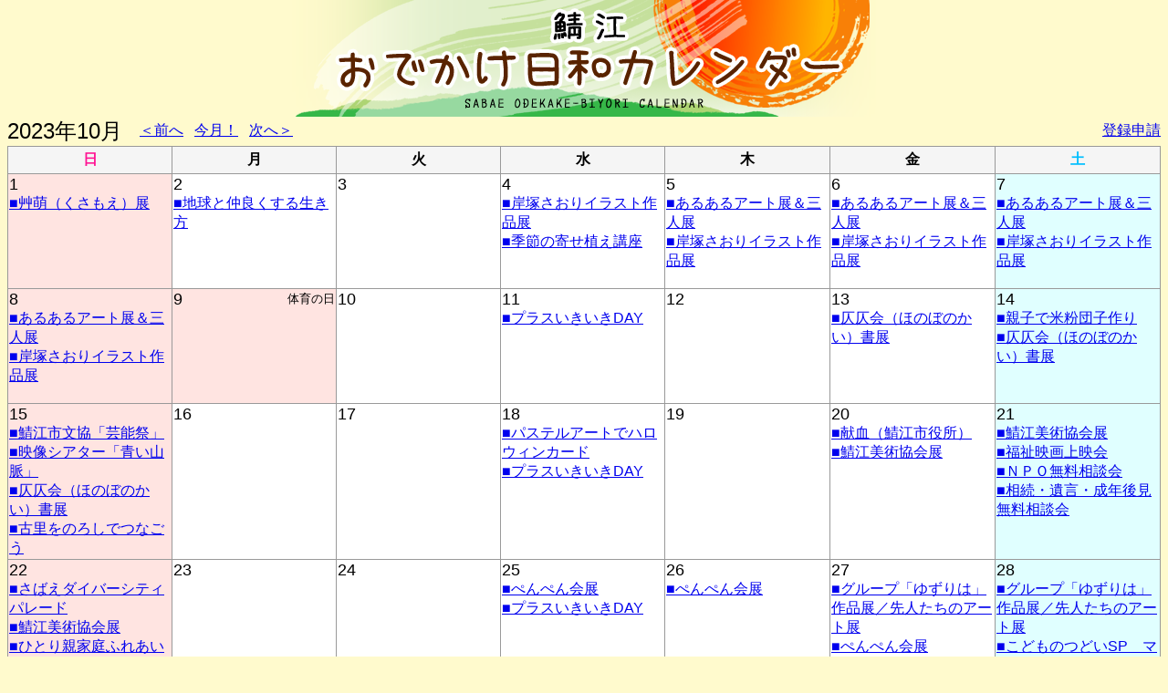

--- FILE ---
content_type: text/html; charset=EUC-JP
request_url: https://sabae-npo.org/event/index.php?year=2023&month=10
body_size: 22423
content:
<html>
<head>
<meta http-equiv="Content-Type" content="text/html; charset=EUC">
<title>鯖江 おでかけ日和カレンダー</title>
<STYLE type="text/css">
<!--
body {
  background-color:#FFFACD;
  margin-top : 0px;
  margin-bottom : 0px;
}
body,td,th,input {
  font-family:'Lucida Grande','Hiragino Kaku Gothic ProN',Meiryo, sans-serif;
}
.normaltable {
  border: thin #999999 solid;
  border-collapse: collapse;
  font-family:'Lucida Grande','Hiragino Kaku Gothic ProN',Meiryo, sans-serif;
}
.normalth {
  height:30px;
  border: thin #999999 solid;
  border-collapse: collapse;
  font-family:'Lucida Grande','Hiragino Kaku Gothic ProN',Meiryo, sans-serif;
}
.normaltd {				/* 7等分のセルの幅 */
  width: 14%;
  border: thin #999999 solid;
  border-collapse: collapse;
  font-family:'Lucida Grande','Hiragino Kaku Gothic ProN',Meiryo, sans-serif;
}
.normaltd2 {			/* 14等分のセルの幅 */
  font-size:110%;
  width: 28%;
  font-family:'Lucida Grande','Hiragino Kaku Gothic ProN',Meiryo, sans-serif;
}
.normaltd3 {			/* 7等分のセルの幅 */
  width: 14%;
  font-family:'Lucida Grande','Hiragino Kaku Gothic ProN',Meiryo, sans-serif;
}
.holidaytd {			/* 14等分のセルの幅 */
  font-size:80%;
  width: 28%;
  font-family:'Lucida Grande','Hiragino Kaku Gothic ProN',Meiryo, sans-serif;
}
-->
</STYLE>
<script type="text/javascript" language="JavaScript">
<!--HPB_SCRIPT_ROV_50
// HpbImgPreload:
//
function HpbImgPreload()
{
  var appVer=parseInt(navigator.appVersion);
  var isNC=false,isN6=false,isIE=false;
  if (document.all && appVer >= 4) isIE=true; else
    if (document.getElementById && appVer > 4) isN6=true; else
      if (document.layers && appVer >= 4) isNC=true;
  if (isNC||isN6||isIE)
  {
    if (document.images)
    {
      var imgName = HpbImgPreload.arguments[0];
      var cnt;
      swImg[imgName] = new Array;
      for (cnt = 1; cnt < HpbImgPreload.arguments.length; cnt++)
      {
        swImg[imgName][HpbImgPreload.arguments[cnt]] = new Image();
        swImg[imgName][HpbImgPreload.arguments[cnt]].src = HpbImgPreload.arguments[cnt];
      }
    }
  }
}
// HpbImgFind:
//
function HpbImgFind(doc, imgName)
{
  for (var i=0; i < doc.layers.length; i++)
  {
    var img = doc.layers[i].document.images[imgName];
    if (!img) img = HpbImgFind(doc.layers[i], imgName);
    if (img) return img;
  }
  return null;
}
// HpbImgSwap:
//
function HpbImgSwap(imgName, imgSrc)
{
  var appVer=parseInt(navigator.appVersion);
  var isNC=false,isN6=false,isIE=false;
  if (document.all && appVer >= 4) isIE=true; else
    if (document.getElementById && appVer > 4) isN6=true; else
      if (document.layers && appVer >= 4) isNC=true;
  if (isNC||isN6||isIE)
  {
    if (document.images)
    {
      var img = document.images[imgName];
      if (!img) img = HpbImgFind(document, imgName);
      if (img) img.src = imgSrc;
    }
  }
}
var swImg; swImg=new Array;
HpbImgPreload('HPB_ROLLOVER12', 'mtr/m12_1.gif', 'mtr/m12_2.gif');
HpbImgPreload('HPB_ROLLOVER11', 'mtr/m11_1.gif', 'mtr/m11_2.gif');
HpbImgPreload('HPB_ROLLOVER10', 'mtr/m10_1.gif', 'mtr/m10_2.gif');
HpbImgPreload('HPB_ROLLOVER9', 'mtr/m09_1.gif', 'mtr/m09_2.gif');
HpbImgPreload('HPB_ROLLOVER8', 'mtr/m08_1.gif', 'mtr/m08_2.gif');
HpbImgPreload('HPB_ROLLOVER7', 'mtr/m07_1.gif', 'mtr/m07_2.gif');
HpbImgPreload('HPB_ROLLOVER6', 'mtr/m06_1.gif', 'mtr/m06_2.gif');
HpbImgPreload('HPB_ROLLOVER5', 'mtr/m05_1.gif', 'mtr/m05_2.gif');
HpbImgPreload('HPB_ROLLOVER4', 'mtr/m04_1.gif', 'mtr/m04_2.gif');
HpbImgPreload('HPB_ROLLOVER3', 'mtr/m03_1.gif', 'mtr/m03_2.gif');
HpbImgPreload('HPB_ROLLOVER2', 'mtr/m02_1.gif', 'mtr/m02_2.gif');
HpbImgPreload('HPB_ROLLOVER1', 'mtr/m01_1.gif', 'mtr/m01_2.gif');
//-->
</script>
</head>
<body>

<div align="center" ><img src="pic/bgcg01.png"></div>

<table border='0' cellspacing='0' cellpadding='0' width='100%' align='center'><col width='145'><col width='60'><col width='60'><tr><td align='left'><font size='5'>2023年10月</font></td><td align='left'><a href='index.php?year=2023&month=9'>＜前へ</a></td><td align='left'><a href='index.php'>今月！</a></td><td align='left'><a href='index.php?year=2023&month=11'>次へ＞</a></td><td align='right'><a href='userRegist.php'>登録申請</a></td></tr></table><table class='normaltable' border='2' width='100%' align='center'><tr><th class='normalth' align='center' bgcolor=#F5F5F5><span style='font-size=85%'><font color='#FF1493'>日</font></span></th><th class='normalth' align='center' bgcolor=#F5F5F5><span style='font-size=85%'>月</span></th><th class='normalth' align='center' bgcolor=#F5F5F5><span style='font-size=85%'>火</span></th><th class='normalth' align='center' bgcolor=#F5F5F5><span style='font-size=85%'>水</span></th><th class='normalth' align='center' bgcolor=#F5F5F5><span style='font-size=85%'>木</span></th><th class='normalth' align='center' bgcolor=#F5F5F5><span style='font-size=85%'>金</span></th><th class='normalth' align='center' bgcolor=#F5F5F5><span style='font-size=85%'><font color='#00BFFF'>土</font></span></th></tr><tr><td class='normaltd' valign='top' bgcolor='#FFE4E1'><table border='0' cellspacing='0' cellpadding='0'><tr><td class='normaltd2' align='left'><span title=''>1</span></td><td class='holidaytd' align='right'></td></tr><tr><td class='normaltd3' colspan=2><a href='detail.php?KEY=438&YEAR=2023'>■艸萌（くさもえ）展</td></tr><tr><td colspan=2>&nbsp;</td></tr><tr><td colspan=2>&nbsp;</td></tr></table></td><td class='normaltd' valign='top' bgcolor='#FFFFFF'><table border='0' cellspacing='0' cellpadding='0'><tr><td class='normaltd2' align='left'><span title=''>2</span></td><td class='holidaytd' align='right'></td></tr><tr><td class='normaltd3' colspan=2><a href='detail.php?KEY=416&YEAR=2023'>■地球と仲良くする生き方</td></tr><tr><td colspan=2>&nbsp;</td></tr><tr><td colspan=2>&nbsp;</td></tr></table></td><td class='normaltd' valign='top' bgcolor='#FFFFFF'><table border='0' cellspacing='0' cellpadding='0'><tr><td class='normaltd2' align='left'><span title=''>3</span></td><td class='holidaytd' align='right'></td></tr><tr><td colspan=2>&nbsp;</td></tr><tr><td colspan=2>&nbsp;</td></tr><tr><td colspan=2>&nbsp;</td></tr></table></td><td class='normaltd' valign='top' bgcolor='#FFFFFF'><table border='0' cellspacing='0' cellpadding='0'><tr><td class='normaltd2' align='left'><span title=''>4</span></td><td class='holidaytd' align='right'></td></tr><tr><td class='normaltd3' colspan=2><a href='detail.php?KEY=442&YEAR=2023'>■岸塚さおりイラスト作品展</td></tr><tr><td class='normaltd3' colspan=2><a href='detail.php?KEY=427&YEAR=2023'>■季節の寄せ植え講座</td></tr><tr><td colspan=2>&nbsp;</td></tr></table></td><td class='normaltd' valign='top' bgcolor='#FFFFFF'><table border='0' cellspacing='0' cellpadding='0'><tr><td class='normaltd2' align='left'><span title=''>5</span></td><td class='holidaytd' align='right'></td></tr><tr><td class='normaltd3' colspan=2><a href='detail.php?KEY=447&YEAR=2023'>■あるあるアート展＆三人展</td></tr><tr><td class='normaltd3' colspan=2><a href='detail.php?KEY=443&YEAR=2023'>■岸塚さおりイラスト作品展</td></tr><tr><td colspan=2>&nbsp;</td></tr></table></td><td class='normaltd' valign='top' bgcolor='#FFFFFF'><table border='0' cellspacing='0' cellpadding='0'><tr><td class='normaltd2' align='left'><span title=''>6</span></td><td class='holidaytd' align='right'></td></tr><tr><td class='normaltd3' colspan=2><a href='detail.php?KEY=448&YEAR=2023'>■あるあるアート展＆三人展</td></tr><tr><td class='normaltd3' colspan=2><a href='detail.php?KEY=444&YEAR=2023'>■岸塚さおりイラスト作品展</td></tr><tr><td colspan=2>&nbsp;</td></tr></table></td><td class='normaltd' valign='top' bgcolor='#E0FFFF'><table border='0' cellspacing='0' cellpadding='0'><tr><td class='normaltd2' align='left'><span title=''>7</span></td><td class='holidaytd' align='right'></td></tr><tr><td class='normaltd3' colspan=2><a href='detail.php?KEY=449&YEAR=2023'>■あるあるアート展＆三人展</td></tr><tr><td class='normaltd3' colspan=2><a href='detail.php?KEY=445&YEAR=2023'>■岸塚さおりイラスト作品展</td></tr><tr><td colspan=2>&nbsp;</td></tr></table></td></tr>
<tr>
<td class='normaltd' valign='top' bgcolor='#FFE4E1'><table border='0' cellspacing='0' cellpadding='0'><tr><td class='normaltd2' align='left'><span title=''>8</span></td><td class='holidaytd' align='right'></td></tr><tr><td class='normaltd3' colspan=2><a href='detail.php?KEY=450&YEAR=2023'>■あるあるアート展＆三人展</td></tr><tr><td class='normaltd3' colspan=2><a href='detail.php?KEY=446&YEAR=2023'>■岸塚さおりイラスト作品展</td></tr><tr><td colspan=2>&nbsp;</td></tr></table></td><td class='normaltd' valign='top' bgcolor='#FFE4E1'><table border='0' cellspacing='0' cellpadding='0'><tr><td class='normaltd2' align='left'><span title='体育の日'>9</span></td><td class='holidaytd' align='right'>体育の日</td></tr><tr><td colspan=2>&nbsp;</td></tr><tr><td colspan=2>&nbsp;</td></tr><tr><td colspan=2>&nbsp;</td></tr></table></td><td class='normaltd' valign='top' bgcolor='#FFFFFF'><table border='0' cellspacing='0' cellpadding='0'><tr><td class='normaltd2' align='left'><span title=''>10</span></td><td class='holidaytd' align='right'></td></tr><tr><td colspan=2>&nbsp;</td></tr><tr><td colspan=2>&nbsp;</td></tr><tr><td colspan=2>&nbsp;</td></tr></table></td><td class='normaltd' valign='top' bgcolor='#FFFFFF'><table border='0' cellspacing='0' cellpadding='0'><tr><td class='normaltd2' align='left'><span title=''>11</span></td><td class='holidaytd' align='right'></td></tr><tr><td class='normaltd3' colspan=2><a href='detail.php?KEY=217&YEAR=2023'>■プラスいきいきDAY</td></tr><tr><td colspan=2>&nbsp;</td></tr><tr><td colspan=2>&nbsp;</td></tr></table></td><td class='normaltd' valign='top' bgcolor='#FFFFFF'><table border='0' cellspacing='0' cellpadding='0'><tr><td class='normaltd2' align='left'><span title=''>12</span></td><td class='holidaytd' align='right'></td></tr><tr><td colspan=2>&nbsp;</td></tr><tr><td colspan=2>&nbsp;</td></tr><tr><td colspan=2>&nbsp;</td></tr></table></td><td class='normaltd' valign='top' bgcolor='#FFFFFF'><table border='0' cellspacing='0' cellpadding='0'><tr><td class='normaltd2' align='left'><span title=''>13</span></td><td class='holidaytd' align='right'></td></tr><tr><td class='normaltd3' colspan=2><a href='detail.php?KEY=451&YEAR=2023'>■仄仄会（ほのぼのかい）書展</td></tr><tr><td colspan=2>&nbsp;</td></tr><tr><td colspan=2>&nbsp;</td></tr></table></td><td class='normaltd' valign='top' bgcolor='#E0FFFF'><table border='0' cellspacing='0' cellpadding='0'><tr><td class='normaltd2' align='left'><span title=''>14</span></td><td class='holidaytd' align='right'></td></tr><tr><td class='normaltd3' colspan=2><a href='detail.php?KEY=466&YEAR=2023'>■親子で米粉団子作り</td></tr><tr><td class='normaltd3' colspan=2><a href='detail.php?KEY=452&YEAR=2023'>■仄仄会（ほのぼのかい）書展</td></tr><tr><td colspan=2>&nbsp;</td></tr></table></td></tr>
<tr>
<td class='normaltd' valign='top' bgcolor='#FFE4E1'><table border='0' cellspacing='0' cellpadding='0'><tr><td class='normaltd2' align='left'><span title=''>15</span></td><td class='holidaytd' align='right'></td></tr><tr><td class='normaltd3' colspan=2><a href='detail.php?KEY=467&YEAR=2023'>■鯖江市文協「芸能祭」</td></tr><tr><td class='normaltd3' colspan=2><a href='detail.php?KEY=463&YEAR=2023'>■映像シアター「青い山脈」</td></tr><tr><td class='normaltd3' colspan=2><a href='detail.php?KEY=453&YEAR=2023'>■仄仄会（ほのぼのかい）書展</td></tr><tr><td class='normaltd3' colspan=2><a href='detail.php?KEY=439&YEAR=2023'>■古里をのろしでつなごう</td></tr></table></td><td class='normaltd' valign='top' bgcolor='#FFFFFF'><table border='0' cellspacing='0' cellpadding='0'><tr><td class='normaltd2' align='left'><span title=''>16</span></td><td class='holidaytd' align='right'></td></tr><tr><td colspan=2>&nbsp;</td></tr><tr><td colspan=2>&nbsp;</td></tr><tr><td colspan=2>&nbsp;</td></tr></table></td><td class='normaltd' valign='top' bgcolor='#FFFFFF'><table border='0' cellspacing='0' cellpadding='0'><tr><td class='normaltd2' align='left'><span title=''>17</span></td><td class='holidaytd' align='right'></td></tr><tr><td colspan=2>&nbsp;</td></tr><tr><td colspan=2>&nbsp;</td></tr><tr><td colspan=2>&nbsp;</td></tr></table></td><td class='normaltd' valign='top' bgcolor='#FFFFFF'><table border='0' cellspacing='0' cellpadding='0'><tr><td class='normaltd2' align='left'><span title=''>18</span></td><td class='holidaytd' align='right'></td></tr><tr><td class='normaltd3' colspan=2><a href='detail.php?KEY=465&YEAR=2023'>■パステルアートでハロウィンカード</td></tr><tr><td class='normaltd3' colspan=2><a href='detail.php?KEY=218&YEAR=2023'>■プラスいきいきDAY</td></tr><tr><td colspan=2>&nbsp;</td></tr></table></td><td class='normaltd' valign='top' bgcolor='#FFFFFF'><table border='0' cellspacing='0' cellpadding='0'><tr><td class='normaltd2' align='left'><span title=''>19</span></td><td class='holidaytd' align='right'></td></tr><tr><td colspan=2>&nbsp;</td></tr><tr><td colspan=2>&nbsp;</td></tr><tr><td colspan=2>&nbsp;</td></tr></table></td><td class='normaltd' valign='top' bgcolor='#FFFFFF'><table border='0' cellspacing='0' cellpadding='0'><tr><td class='normaltd2' align='left'><span title=''>20</span></td><td class='holidaytd' align='right'></td></tr><tr><td class='normaltd3' colspan=2><a href='detail.php?KEY=470&YEAR=2023'>■献血（鯖江市役所）</td></tr><tr><td class='normaltd3' colspan=2><a href='detail.php?KEY=454&YEAR=2023'>■鯖江美術協会展</td></tr><tr><td colspan=2>&nbsp;</td></tr></table></td><td class='normaltd' valign='top' bgcolor='#E0FFFF'><table border='0' cellspacing='0' cellpadding='0'><tr><td class='normaltd2' align='left'><span title=''>21</span></td><td class='holidaytd' align='right'></td></tr><tr><td class='normaltd3' colspan=2><a href='detail.php?KEY=455&YEAR=2023'>■鯖江美術協会展</td></tr><tr><td class='normaltd3' colspan=2><a href='detail.php?KEY=441&YEAR=2023'>■福祉映画上映会</td></tr><tr><td class='normaltd3' colspan=2><a href='detail.php?KEY=440&YEAR=2023'>■ＮＰＯ無料相談会</td></tr><tr><td class='normaltd3' colspan=2><a href='detail.php?KEY=236&YEAR=2023'>■相続・遺言・成年後見無料相談会</td></tr></table></td></tr>
<tr>
<td class='normaltd' valign='top' bgcolor='#FFE4E1'><table border='0' cellspacing='0' cellpadding='0'><tr><td class='normaltd2' align='left'><span title=''>22</span></td><td class='holidaytd' align='right'></td></tr><tr><td class='normaltd3' colspan=2><a href='detail.php?KEY=468&YEAR=2023'>■さばえダイバーシティパレード</td></tr><tr><td class='normaltd3' colspan=2><a href='detail.php?KEY=456&YEAR=2023'>■鯖江美術協会展</td></tr><tr><td class='normaltd3' colspan=2><a href='detail.php?KEY=423&YEAR=2023'>■ひとり親家庭ふれあいのつどい</td></tr></table></td><td class='normaltd' valign='top' bgcolor='#FFFFFF'><table border='0' cellspacing='0' cellpadding='0'><tr><td class='normaltd2' align='left'><span title=''>23</span></td><td class='holidaytd' align='right'></td></tr><tr><td colspan=2>&nbsp;</td></tr><tr><td colspan=2>&nbsp;</td></tr><tr><td colspan=2>&nbsp;</td></tr></table></td><td class='normaltd' valign='top' bgcolor='#FFFFFF'><table border='0' cellspacing='0' cellpadding='0'><tr><td class='normaltd2' align='left'><span title=''>24</span></td><td class='holidaytd' align='right'></td></tr><tr><td colspan=2>&nbsp;</td></tr><tr><td colspan=2>&nbsp;</td></tr><tr><td colspan=2>&nbsp;</td></tr></table></td><td class='normaltd' valign='top' bgcolor='#FFFFFF'><table border='0' cellspacing='0' cellpadding='0'><tr><td class='normaltd2' align='left'><span title=''>25</span></td><td class='holidaytd' align='right'></td></tr><tr><td class='normaltd3' colspan=2><a href='detail.php?KEY=464&YEAR=2023'>■ぺんぺん会展</td></tr><tr><td class='normaltd3' colspan=2><a href='detail.php?KEY=219&YEAR=2023'>■プラスいきいきDAY</td></tr><tr><td colspan=2>&nbsp;</td></tr></table></td><td class='normaltd' valign='top' bgcolor='#FFFFFF'><table border='0' cellspacing='0' cellpadding='0'><tr><td class='normaltd2' align='left'><span title=''>26</span></td><td class='holidaytd' align='right'></td></tr><tr><td class='normaltd3' colspan=2><a href='detail.php?KEY=458&YEAR=2023'>■ぺんぺん会展</td></tr><tr><td colspan=2>&nbsp;</td></tr><tr><td colspan=2>&nbsp;</td></tr></table></td><td class='normaltd' valign='top' bgcolor='#FFFFFF'><table border='0' cellspacing='0' cellpadding='0'><tr><td class='normaltd2' align='left'><span title=''>27</span></td><td class='holidaytd' align='right'></td></tr><tr><td class='normaltd3' colspan=2><a href='detail.php?KEY=472&YEAR=2023'>■グループ「ゆずりは」作品展／先人たちのアート展</td></tr><tr><td class='normaltd3' colspan=2><a href='detail.php?KEY=459&YEAR=2023'>■ぺんぺん会展</td></tr><tr><td colspan=2>&nbsp;</td></tr></table></td><td class='normaltd' valign='top' bgcolor='#E0FFFF'><table border='0' cellspacing='0' cellpadding='0'><tr><td class='normaltd2' align='left'><span title=''>28</span></td><td class='holidaytd' align='right'></td></tr><tr><td class='normaltd3' colspan=2><a href='detail.php?KEY=473&YEAR=2023'>■グループ「ゆずりは」作品展／先人たちのアート展</td></tr><tr><td class='normaltd3' colspan=2><a href='detail.php?KEY=462&YEAR=2023'>■こどものつどいSP　マジックショー</td></tr><tr><td class='normaltd3' colspan=2><a href='detail.php?KEY=460&YEAR=2023'>■ぺんぺん会展</td></tr><tr><td class='normaltd3' colspan=2><a href='detail.php?KEY=411&YEAR=2023'>■松堂庵呈茶サービス</td></tr></table></td></tr>
<tr>
<td class='normaltd' valign='top' bgcolor='#FFE4E1'><table border='0' cellspacing='0' cellpadding='0'><tr><td class='normaltd2' align='left'><span title=''>29</span></td><td class='holidaytd' align='right'></td></tr><tr><td class='normaltd3' colspan=2><a href='detail.php?KEY=474&YEAR=2023'>■グループ「ゆずりは」作品展／先人たちのアート展</td></tr><tr><td class='normaltd3' colspan=2><a href='detail.php?KEY=461&YEAR=2023'>■ぺんぺん会展</td></tr><tr><td class='normaltd3' colspan=2><a href='detail.php?KEY=412&YEAR=2023'>■松堂庵呈茶サービス</td></tr></table></td><td class='normaltd' valign='top' bgcolor='#FFFFFF'><table border='0' cellspacing='0' cellpadding='0'><tr><td class='normaltd2' align='left'><span title=''>30</span></td><td class='holidaytd' align='right'></td></tr><tr><td colspan=2>&nbsp;</td></tr><tr><td colspan=2>&nbsp;</td></tr><tr><td colspan=2>&nbsp;</td></tr></table></td><td class='normaltd' valign='top' bgcolor='#FFFFFF'><table border='0' cellspacing='0' cellpadding='0'><tr><td class='normaltd2' align='left'><span title=''>31</span></td><td class='holidaytd' align='right'></td></tr><tr><td colspan=2>&nbsp;</td></tr><tr><td colspan=2>&nbsp;</td></tr><tr><td colspan=2>&nbsp;</td></tr></table></td><td class='normaltd' bgcolor='#FFFFF0'>&nbsp;</td><td class='normaltd' bgcolor='#FFFFF0'>&nbsp;</td><td class='normaltd' bgcolor='#FFFFF0'>&nbsp;</td><td class='normaltd' bgcolor='#FFFFF0'>&nbsp;</td></tr></table>
<p align="center">
<a href='index.php?year=2023&month=1' id="HPB_ROLLOVER1" name="HPB_ROLLOVER1" onmouseout="HpbImgSwap('HPB_ROLLOVER1', 'mtr/m01_1.gif');" onmouseover="HpbImgSwap('HPB_ROLLOVER1', 'mtr/m01_2.gif');"><img src="mtr/m01_1.gif" width="96" height="32" border="0" name="HPB_ROLLOVER1"></a>
<a href='index.php?year=2023&month=2' id="HPB_ROLLOVER2" name="HPB_ROLLOVER2" onmouseout="HpbImgSwap('HPB_ROLLOVER2', 'mtr/m02_1.gif');" onmouseover="HpbImgSwap('HPB_ROLLOVER2', 'mtr/m02_2.gif');"><img src="mtr/m02_1.gif" width="96" height="32" border="0" name="HPB_ROLLOVER2"></a>
<a href='index.php?year=2023&month=3' id="HPB_ROLLOVER3" name="HPB_ROLLOVER3" onmouseout="HpbImgSwap('HPB_ROLLOVER3', 'mtr/m03_1.gif');" onmouseover="HpbImgSwap('HPB_ROLLOVER3', 'mtr/m03_2.gif');"><img src="mtr/m03_1.gif" width="96" height="32" border="0" name="HPB_ROLLOVER3"></a>
<a href='index.php?year=2023&month=4' id="HPB_ROLLOVER4" name="HPB_ROLLOVER4" onmouseout="HpbImgSwap('HPB_ROLLOVER4', 'mtr/m04_1.gif');" onmouseover="HpbImgSwap('HPB_ROLLOVER4', 'mtr/m04_2.gif');"><img src="mtr/m04_1.gif" width="96" height="32" border="0" name="HPB_ROLLOVER4"></a>
<a href='index.php?year=2023&month=5' id="HPB_ROLLOVER5" name="HPB_ROLLOVER5" onmouseout="HpbImgSwap('HPB_ROLLOVER5', 'mtr/m05_1.gif');" onmouseover="HpbImgSwap('HPB_ROLLOVER5', 'mtr/m05_2.gif');"><img src="mtr/m05_1.gif" width="96" height="32" border="0" name="HPB_ROLLOVER5"></a>
<a href='index.php?year=2023&month=6' id="HPB_ROLLOVER6" name="HPB_ROLLOVER6" onmouseout="HpbImgSwap('HPB_ROLLOVER6', 'mtr/m06_1.gif');" onmouseover="HpbImgSwap('HPB_ROLLOVER6', 'mtr/m06_2.gif');"><img src="mtr/m06_1.gif" width="96" height="32" border="0" name="HPB_ROLLOVER6"></a>
<br>
<a href='index.php?year=2023&month=7' id="HPB_ROLLOVER7" name="HPB_ROLLOVER7" onmouseout="HpbImgSwap('HPB_ROLLOVER7', 'mtr/m07_1.gif');" onmouseover="HpbImgSwap('HPB_ROLLOVER7', 'mtr/m07_2.gif');"><img src="mtr/m07_1.gif" width="96" height="32" border="0" name="HPB_ROLLOVER7"></a>
<a href='index.php?year=2023&month=8' id="HPB_ROLLOVER8" name="HPB_ROLLOVER8" onmouseout="HpbImgSwap('HPB_ROLLOVER8', 'mtr/m08_1.gif');" onmouseover="HpbImgSwap('HPB_ROLLOVER8', 'mtr/m08_2.gif');"><img src="mtr/m08_1.gif" width="96" height="32" border="0" name="HPB_ROLLOVER8"></a>
<a href='index.php?year=2023&month=9' id="HPB_ROLLOVER9" name="HPB_ROLLOVER9" onmouseout="HpbImgSwap('HPB_ROLLOVER9', 'mtr/m09_1.gif');" onmouseover="HpbImgSwap('HPB_ROLLOVER9', 'mtr/m09_2.gif');"><img src="mtr/m09_1.gif" width="96" height="32" border="0" name="HPB_ROLLOVER9"></a>
<a href='index.php?year=2023&month=10' id="HPB_ROLLOVER10" name="HPB_ROLLOVER10" onmouseout="HpbImgSwap('HPB_ROLLOVER10', 'mtr/m10_1.gif');" onmouseover="HpbImgSwap('HPB_ROLLOVER10', 'mtr/m10_2.gif');"><img src="mtr/m10_1.gif" width="96" height="32" border="0" name="HPB_ROLLOVER10"></a>
<a href='index.php?year=2023&month=11' id="HPB_ROLLOVER11" name="HPB_ROLLOVER11" onmouseout="HpbImgSwap('HPB_ROLLOVER11', 'mtr/m11_1.gif');" onmouseover="HpbImgSwap('HPB_ROLLOVER11', 'mtr/m11_2.gif');"><img src="mtr/m11_1.gif" width="96" height="32" border="0" name="HPB_ROLLOVER11"></a>
<a href='index.php?year=2023&month=12' id="HPB_ROLLOVER12" name="HPB_ROLLOVER12" onmouseout="HpbImgSwap('HPB_ROLLOVER12', 'mtr/m12_1.gif');" onmouseover="HpbImgSwap('HPB_ROLLOVER12', 'mtr/m12_2.gif');"><img src="mtr/m12_1.gif" width="96" height="32" border="0" name="HPB_ROLLOVER12"></a>
</p>

<iframe src="counter.php" height="20" width="315" frameborder="0" scrolling="no" align="right"></iframe>

</body>
</html>


--- FILE ---
content_type: text/html; charset=EUC-JP
request_url: https://sabae-npo.org/event/counter.php
body_size: 658
content:
<!DOCTYPE html>
<html lang="ja">
<head>
<meta name='robots' content='noindex,nofollow'>
<title></title>
<style type="text/css">/*id、classは振ってあります。スタイルシートは自由に編集してください*/
#total,#count{text-align:center;color:#777;font-size:11px; font-family:'Lucida Grande','Hiragino Kaku Gothic ProN',Meiryo, sans-serif;}
#total,.count{font-size:11px;}
.count{color:#36C}
body {
  margin-top : 0px;
  margin-bottom : 0px;
}
</style>
</head>
<body>
<div id="total"><a href="http://sabae-npo.org/" target="_parent">Sabae NPO Suport</a> / アクセス数 12376 (本日<span class="count">3</span>
&nbsp;昨日<span class="count">2)</span></div></body>
</html>